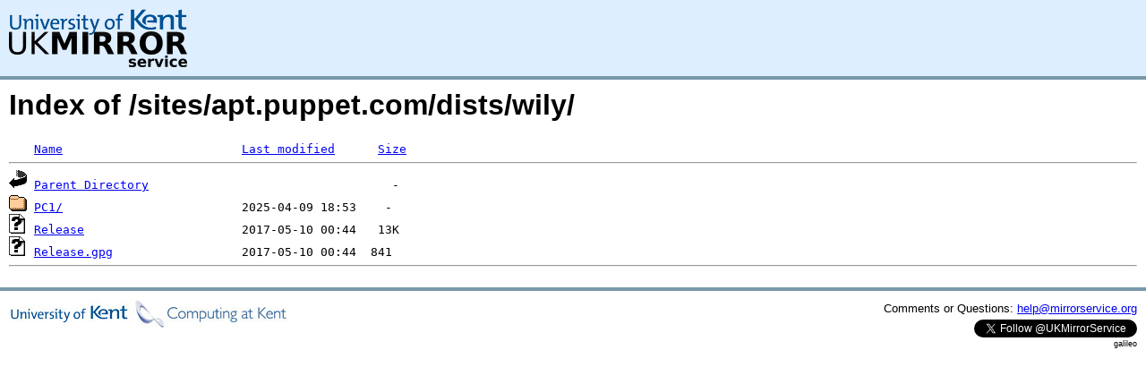

--- FILE ---
content_type: text/html;charset=UTF-8
request_url: http://www.mirrorservice.org/sites/apt.puppet.com/dists/wily/
body_size: 2158
content:
<!DOCTYPE HTML PUBLIC "-//W3C//DTD HTML 3.2 Final//EN">
<html>
 <head>
  <title>Index of /sites/apt.puppet.com/dists/wily</title>
<script async src="https://www.googletagmanager.com/gtag/js?id=G-F83S6SQT9G"></script><script>window.dataLayer = window.dataLayer || []; function gtag(){dataLayer.push(arguments);} gtag('js', new Date()); gtag('config', 'G-F83S6SQT9G');</script><link rel="stylesheet" type="text/css" media="screen" href="/include/style.css"> </head>
 <body>
<div id="header">
<a href="/"><img src="/include/ukms-kent1.png" alt="UK Mirror Service"></a>
</div>

<div id="content">


<h1>Index of /sites/apt.puppet.com/dists/wily/</h1>
<pre><img src="/icons/blank.gif" alt="Icon "> <a href="?C=N;O=D">Name</a>                         <a href="?C=M;O=A">Last modified</a>      <a href="?C=S;O=A">Size</a>  <hr><img src="/icons/back.gif" alt="[PARENTDIR]"> <a href="/sites/apt.puppet.com/dists/">Parent Directory</a>                                  -   
<img src="/icons/folder.gif" alt="[DIR]"> <a href="PC1/">PC1/</a>                         2025-04-09 18:53    -   
<img src="/icons/unknown.gif" alt="[   ]"> <a href="Release">Release</a>                      2017-05-10 00:44   13K  
<img src="/icons/unknown.gif" alt="[   ]"> <a href="Release.gpg">Release.gpg</a>                  2017-05-10 00:44  841   
<hr></pre>
</div>

<div class="clear"></div>

<div id="footer">
	<div id="footer_left">
		<a href="http://www.cs.kent.ac.uk/"><img src="/include/CompLab-thin.jpg" alt="University of Kent Computing"></a>
	</div>
	<div id="footer_right">
		<p>Comments or Questions: <a href="mailto:help@mirrorservice.org">help@mirrorservice.org</a></p>
		<a href="https://twitter.com/UKMirrorService" class="twitter-follow-button" data-show-count="false">Follow @UKMirrorService</a>
		<script>!function(d,s,id){var js,fjs=d.getElementsByTagName(s)[0];if(!d.getElementById(id)){js=d.createElement(s);js.id=id;js.src="//platform.twitter.com/widgets.js";fjs.parentNode.insertBefore(js,fjs);}}(document,"script","twitter-wjs");</script>
		<p style="font-size: xx-small">galileo</p>
	</div>
</div>
</body></html>
